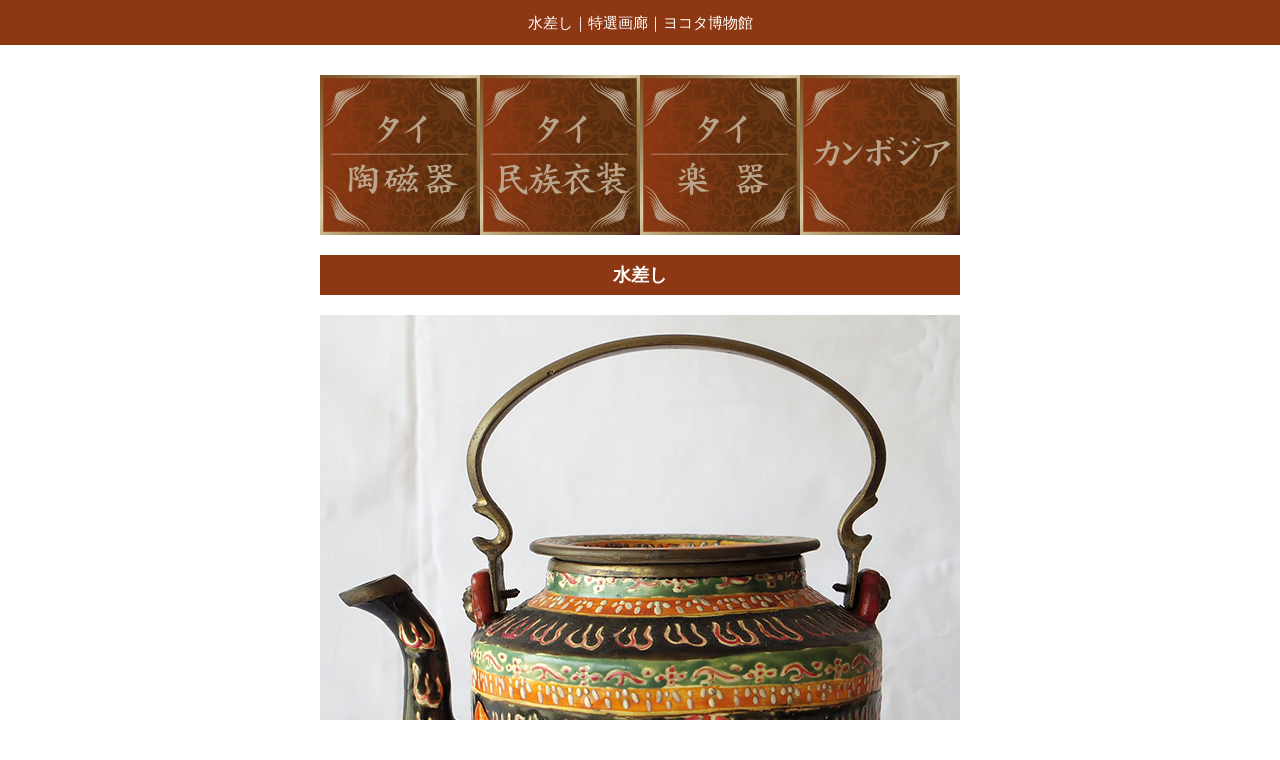

--- FILE ---
content_type: text/html; charset=UTF-8
request_url: https://www.yokota-museum.jp/tokusen/a41/
body_size: 2481
content:
<!DOCTYPE HTML>
<html lang="ja">

<head>


 <meta charset="UTF-8">

 <title>水差し｜特選画廊｜ヨコタ博物館</title>
 <meta name="Description" content="ヨコタ博物館の特選画廊・水差しのページです。" />
 <meta name="Keywords" content="タイ,カンボジア,東南アジア,陶磁器,土器,民族衣装" />
 <meta name="viewport" content="width=device-width, user-scalable=no, initial-scale=1, maximum-scale=1">
 <meta name="Author" content="ヨコタ博物館" />
 <meta name="copyright" content="Copyright (c) 2014 ヨコタ博物館" />


 <link rel="stylesheet" href="../../css/reset.css">
 <link rel="stylesheet" href="../../css/tokusen_guide.css">
	


</head>

<body id="tokusen_body">

	<h1><a href="/">水差し｜特選画廊｜ヨコタ博物館</a></h1>
	 
 <!--本文main-->	 
 <div id="main">
	 
	 	  <!--リンクバナーーここから-->
	 
 <!-------------------------------------------------->
<div id="tokusen-menu">

<a href="../../tokusen.html"><img src="../../images/gallely/tokusen-bana1.jpg" ></a>
	<a href="../../tokusen.html#huku"><img src="../../images/gallely/tokusen-bana2.jpg" ></a>
	<a href="../../tokusen.html#gakki"><img src="../../images/gallely/tokusen-bana3.jpg" ></a>
<a href="../../tokusen.html#kanbozia"><img src="../../images/gallely/tokusen-bana4.jpg" ></a>

		</div><!-------------------------------------------------->
	
	  <!--リンクバナーここまで-->
<div style="clear: both;"></div>
	 
<h2 id="tokusen-title">水差し</h2>

	 <div id="tokusen-photobox">
	 <img src="01.jpg"><img src="02.jpg"><img src="03.jpg"><img src="04.jpg">
	  </div>
 <div id="tokusen-guide">
	 <p>■DATA：高11.8cm　径20cm</p>
	 <p>
ベンジャロン焼きの歴史はアユタヤ王朝の17世紀前後から始まったとされて、中国（当時の明朝）から白い磁器の上に彩色が施された色絵食器が伝わってきました。当時のタイ国内にはまだ製作環境がなく、陶工を中国へ派遣して生産していたそうで、この雅な作風から出来上がったやきものは王室におさめられていました。花模様、菩薩模様、火焔模様などが多く、この水差しは落ち着いたベンジャロン焼です。</p>
</div>
	 
</div>
<!--本文mainここまで-->

	
	
<!--footerここから-->
	
	<div id="tokusen_footer"><a href="../a40/">前へ</a>｜<a href="../../tokusen.html">一覧</a>｜<a href="../a42/">次へ</a></div>

<!--footerここまで-->
	
	
</body>

</html>

--- FILE ---
content_type: text/css
request_url: https://www.yokota-museum.jp/css/reset.css
body_size: 338
content:
/**********************
　　各要素初期化
**********************/

h1, h2, h3, h4, h5, h6, p, span, ul, ol, li, dl, dt, dd, table, th, td, input, legend, div, form, hr {
	margin:0;
	padding:0;
	list-style:none;
}
p, h1, h2, h3, h4, h5, h6, ul, ol, dl, div, pre, blockquote, input {
	word-break:break-all;
}
h1, h2, h3, h4, h5, h6{
	font-weight:normal;}
img {
	border: none;
}
/*各要素初期化ここまで*/


--- FILE ---
content_type: text/css
request_url: https://www.yokota-museum.jp/css/tokusen_guide.css
body_size: 1560
content:
@charset "UTF-8";
/* CSS Document */



html {
	height: 100%;
	overflow-x: hidden;
	background-color:#FFF;
	font-family:"ヒラギノ角ゴ Pro W3", "Hiragino Kaku Gothic Pro", "メイリオ", Meiryo, Osaka, "ＭＳ Ｐゴシック", "MS PGothic", sans-serif;
	font-size:14px;
	line-height: 1.5em;
	font-style: normal;
}

img{width:100%;
height:auto;
vertical-align:top;
}

#tokusen_body{
	margin:0 auto;
}
h1{
	width:100%;
	display: block;
	background-color: #8d3813;
	color: #FFF;
	font-size: 15px;
	line-height: 3em;
		text-align: center;
	margin: 0 auto 30px auto;
	
	
}

h1 a{
	color: #FFF;
	text-decoration: none;
}


#tokusen-menu{
	
	width: 100%;
	margin-bottom: 20px;
	padding-bottom: 20px;
}

#tokusen-menu img{
	width:25%;
	float: left;
	margin: 0;
	
}

#tokusen-title{
	clear: both;
width: 100%;
	font-weight: bold;
	color: #FFF;
	font-size: 18px;
	text-align: center;
	line-height: 40px;
	background-color: #8d3813;
	margin: 20px auto;
}


#tokusen-guide {
	margin: 50px auto;
}


#tokusen_footer{
	background-color: #8d3813;
	margin: 50px 0 0 0;
	width: 100%;
	color: #FFF;
	font-size: 130%;
	font-weight: bold;
	line-height: 3em;
	text-align: center;
	
	
}

#tokusen_footer a{
	color: #FFF;
	text-decoration: none;
}

/* スマホ・タプレット */
@media only screen and (max-width: 750px) {

	#main{
		clear: both;
		width: 100%;
		margin: 0 auto;
		}	


	#tokusen-guide p{
		display: block;
		width: 95%;
		margin: 0 auto;
	}

	
}



/* PC */
@media screen and (min-width: 751px) {
#main{
	clear: both;
		width: 640px;
		margin: 0 auto;
	}	


#tokusen-guide p{
		display: block;
		width: 100%;
		margin: 0 auto;
	}

}

